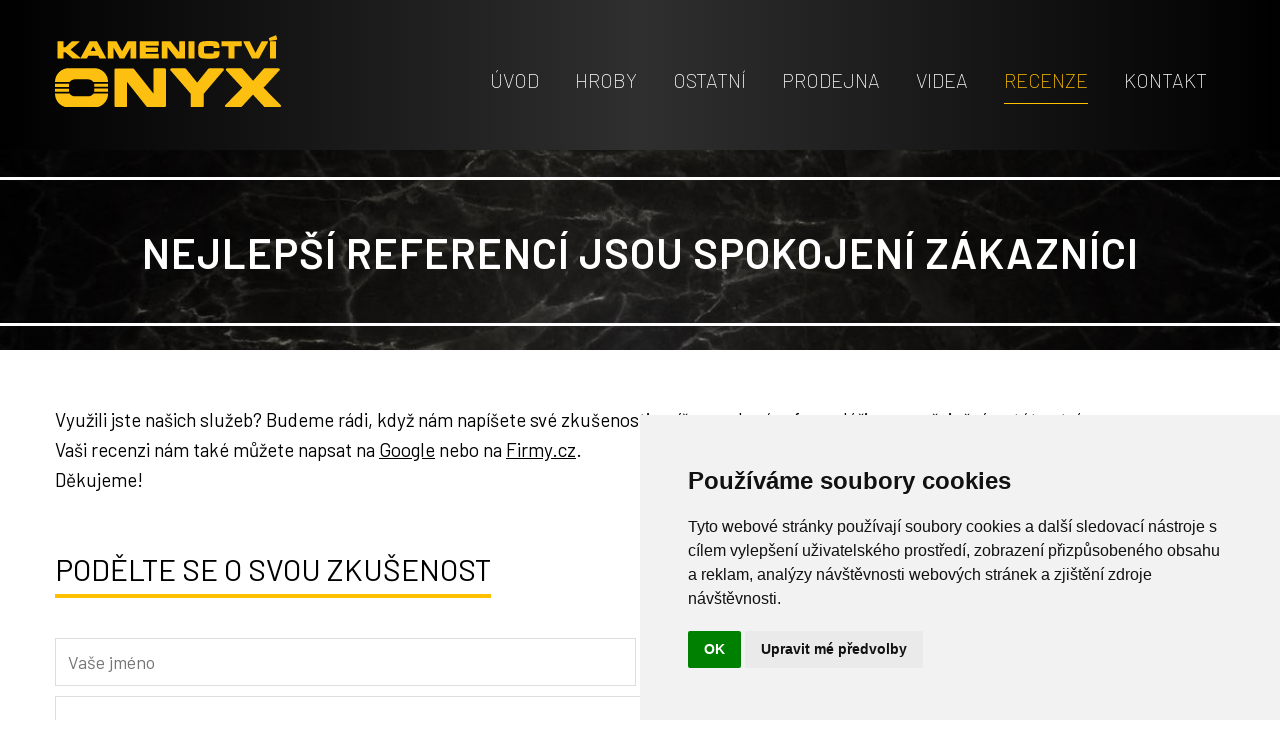

--- FILE ---
content_type: text/html; charset=UTF-8
request_url: https://www.kamenictvi-onyx.cz/recenze
body_size: 9892
content:
<!DOCTYPE html>
<html lang="cs">
    <head>
        <meta charset="utf-8">
        <meta http-equiv="X-UA-Compatible" content="IE=edge">
        <meta name="viewport" content="width=device-width, initial-scale=1">
        <title>Nejlepší referencí jsou spokojení zákazníci</title>
        <meta name="keywords" content="" xml:lang="cs" />
        <meta name="description" content="" />
        <meta name="robots" content="index, follow" />
        <link href="https://fonts.googleapis.com" rel="preconnect">
        <link href="https://fonts.gstatic.com" rel="preconnect" crossorigin>
        <link href="https://fonts.googleapis.com/css2?family=Barlow:wght@200;300;400;500;600;700;800&display=swap" rel="stylesheet">
        <link href="css/reset.css" rel="stylesheet">
        <link href="css/hamburgers.css" rel="stylesheet">
        <link href="css/owl.carousel.min.css" rel="stylesheet">
        <link href="css/owl.theme.default.min.css" rel="stylesheet">
        <link href="css/style.css?v=2.5" rel="stylesheet">
        <link href="css/responsive.css?v=2.5" rel="stylesheet">
        <link href="css/lightbox.css" rel="stylesheet" />
        <link href="css/aos.css" rel="stylesheet" />
        <script src="https://ajax.googleapis.com/ajax/libs/jquery/1.12.4/jquery.min.js"></script>
        <!-- Google tag (gtag.js) -->
        <script async src="https://www.googletagmanager.com/gtag/js?id=G-TQWPH6F2E7"></script>
        <script> window.dataLayer = window.dataLayer || []; function gtag(){dataLayer.push(arguments);} gtag('js', new Date()); gtag('config', 'G-TQWPH6F2E7');
        </script> 
    </head>

    <body>
        <header>
            <div class="container clearfix">
                <a href="./" class="logo"><img src="images/logo_onyx.svg" alt="Kamenictví ONYX" /></a>
                <nav>
                              <ul>
            <li><a href="uvod">Úvod</a></li>
            <li>
            <a href="hroby">Hroby</a>
              <ul>
                <li><a href="urnove-hroby">Urnové hroby</a></li>
                <li><a href="jednohroby">Jednohroby</a></li>
                <li><a href="dvojhroby">Dvojhroby</a></li>
                <li><a href="produkty">Produkty v akci</a></li>
              </ul>
            </li>
            <li>
            <a href="ostatni">Ostatní</a>
              <ul>
                <li><a href="kamenne-schody">Schody</a></li>
                <li><a href="kamenne-sokly">Sokly</a></li>
                <li><a href="kamenne-parapety">Parapety</a></li>
                <li><a href="kamenne-kuchyne">Kuchyně</a></li>
                <li><a href="kamenne-dlazby">Dlažby</a></li>
                <li><a href="gravirovane-motivy">Gravírované motivy</a></li>
                <li><a href="bozi-muka">Boží Muka</a></li>
              </ul>
            </li>
            <li><a href="prodejna">Prodejna</a></li>
            <li><a href="videa">Videa</a></li>
            <li><a href="recenze" id="aktiv">Recenze</a></li>
            <li><a href="kontakt">Kontakt</a></li>
          </ul>
                    <a href="" class="hamburger hamburger--collapse open-mobile-nav">
                        <span class="hamburger-box">
                            <span class="hamburger-inner"></span>
                            </span>
                        <span class="hamburger-label">Menu</span>
                    </a>					
                </nav>
            </div>
        </header>

        <div class="bila">
    <div class="foto_hlavicka">
        <h1>Nejlepší referencí jsou spokojení zákazníci</h1>
    </div>

</div>

  <div class="obsah">
    <div class="container clearfix">
<p>Využili jste na&scaron;ich služeb? Budeme r&aacute;di, když n&aacute;m nap&iacute;&scaron;ete sv&eacute; zku&scaron;enosti v n&iacute;že uveden&eacute;m formul&aacute;ři pro zveřejněn&iacute; na t&eacute;to str&aacute;nce.<br />
Va&scaron;i recenzi n&aacute;m tak&eacute; můžete napsat na <a href="https://www.google.com/search?q=kamenictv%C3%AD+onyx" target="_blank">Google</a> nebo na <a href="https://www.firmy.cz/detail/2684522-kamenictvi-onyx-vracov.html" target="_blank">Firmy.cz</a>.<br />
Děkujeme!</p>

<h2>Podělte se o svou zku&scaron;enost</h2>

<div class="formular" id="odeslat">
    <form action="#odeslat" method="post">
      <input name="form_jmeno" type="text" maxlength="35" placeholder="Vaše jméno" value="" />
      <input name="form_otazka" type="number" maxlength="4" placeholder="Jaký je aktuálně rok?" value="" />
      <textarea name="form_text" title="Zde napište svou recenzi"></textarea>
      <input name="poslat" type="submit" value="Odeslat recenzi" />
  </form>

  <h2>Napsali jste o nás</h2>
                <div class="recenze">
                  <p>13.01.2026&nbsp;&nbsp;|&nbsp;Antonín Všetula</p>
                  <p>Vše proběhlo přesně dle dohody a velké spokojenosti. Perfektní přístup a profesionalita.</p>
              </div>
              <div class="recenze">
                  <p>28.12.2025&nbsp;&nbsp;|&nbsp;Vladimíra Machálková</p>
                  <p>Tímto chci poděkovat celé firmě Onyx za ochotu, spolehlivost, profesionalitu a celkovou výbornou spolupráci při tvorbě nového pomníku. S výsledkem jejich práce jsme nadmíru spokojeni a firmu můžeme jen a jen doporučit.</p>
              </div>
              <div class="recenze">
                  <p>23.12.2025&nbsp;&nbsp;|&nbsp;Marie Marková</p>
                  <p>Kamenictví ONYX - profesionalita, spolehlivost, výborná komunikace a lidský přístup. Děkuji všem zaměstnancům a doporučuji. </p>
              </div>
              <div class="recenze">
                  <p>22.12.2025&nbsp;&nbsp;|&nbsp;Marie Hezinová</p>
                  <p>Ráda bych Vám poděkovala za krásné a bezvadné provedení a zhotovení pomníku. Dále kvituji vzájemnou spolupráci, Vaši ochotu, vstřícnost a úžasný přístup. </p>
              </div>
              <div class="recenze">
                  <p>01.12.2025&nbsp;&nbsp;|&nbsp;Yveta Dugová</p>
                  <p>Služby Kamenictví ONYX ve Vracově jsme využili pro zhotovení celého pomníku. Od první konzultace až po samotnou realizaci probíhala spolupráce na jedničku. Jsme s výsledkem maximálně spokojeni a služby Kamenictví ONYX Vracov můžeme s klidným svědomím a jednoznačně doporučit </p>
              </div>
              <div class="recenze">
                  <p>25.11.2025&nbsp;&nbsp;|&nbsp;manželé Bradovi</p>
                  <p>Kamenictví Onyx splňuje představy, které člověk od firmy očekává. Dobrá komunikace, odborné poradenství, dostatečná nabídka produktů, dodržování termínů, odpovídající cena a kvalita výsledné práce. V našem případě se jedná o dvojhrob, na kterém pracovníci Kamenictví Onyx předvedli, že své řemeslo výborně ovládají. </p>
              </div>
              <div class="recenze">
                  <p>05.11.2025&nbsp;&nbsp;|&nbsp;Dana</p>
                  <p>Byla jsem velmi spokojena . Od začátku do konce realizace .Mou duvěru ve firmě Onyx nezklamali a my jsme se za nedlouho dočkali krásného nového hrobu. Příjemní a přívětivý lidé. Tímto jim ještě jednou děkuji.. &#13;&#10;Doporučuji , nebudete zklamaní.</p>
              </div>
              <div class="recenze">
                  <p>30.09.2025&nbsp;&nbsp;|&nbsp;Dita Pecůchová</p>
                  <p>Velká spokojenost, úžasní a vstřícní lidé, rychlé dodání zakázky.Velice doporučuji.</p>
              </div>
              <div class="recenze">
                  <p>18.09.2025&nbsp;&nbsp;|&nbsp;ALENA ZMRZLÁ</p>
                  <p>VELICE RYCHLÁ, PŘÍJEMNÁ A KVALITNÍ SPOLUPRÁCE. POMOC PŘI NÁVRHU POMNÍKU. VELMI VSTŘÍCNÉ NEJEN PÍSEMNÉ A TELEFONICKÉ,  ALE I OSOBNÍ JEDNÁNÍ. TUTO FIRMU VŘELE VŠEM DOPORUČUJI.</p>
              </div>
              <div class="recenze">
                  <p>18.09.2025&nbsp;&nbsp;|&nbsp;Tereza Štětková</p>
                  <p>Kolumbárium - rychlé jednání, dobrá spolupráce. Čekali jsme snad pouhé 2 týdny. Odvoz/dovoz desky, zpracování textu... trpělivost při výběru a složení textu. Výsledek se nám líbí. Nemám problém se na tuto firmu znovu obrátit.&#13;&#10;&#13;&#10;Vřelé díky. </p>
              </div>
              <div class="recenze">
                  <p>08.09.2025&nbsp;&nbsp;|&nbsp;Vlasta Vodakova </p>
                  <p>Rok 2025. S prací Kamenictví Onyx ve Vracově, jsem spokojená. Práce pěkná, vyšli mi vstříc se zakázkou, kterou jsem zadala začátkem prázdnin a jak slíbili, na konci prázdnin bylo hotovo. Děkuji. </p>
              </div>
              <div class="recenze">
                  <p>05.09.2025&nbsp;&nbsp;|&nbsp;Radek Spáčil</p>
                  <p>Naprostá spokojenost :) Jsme velice spokojeni a mohu jen chválit,máte u nás VELKÉ díky.</p>
              </div>
              <div class="recenze">
                  <p>27.08.2025&nbsp;&nbsp;|&nbsp;Dagmar Zelinková</p>
                  <p>Velmi  profesionální, přitom vřelý a lidský přístup.&#13;&#10;Odvedená práce velmi kvalitní, krásná.&#13;&#10;Jsme velmi spokojeni.</p>
              </div>
              <div class="recenze">
                  <p>12.08.2025&nbsp;&nbsp;|&nbsp;Jiří Gruss </p>
                  <p>Kamenictví ONYX super přístup ,ochotni. Na všem jsme se surově domluvili. Termín dodržení. Za mě super firma doporučil bych.</p>
              </div>
              <div class="recenze">
                  <p>05.08.2025&nbsp;&nbsp;|&nbsp;Šafář Karel </p>
                  <p>Slušné profesionální jednání. Pěkná a odborná práce za rozumnou cenu v přijatelném termínu . Případným zájemcům  firmu doporučuji. Děkuji </p>
              </div>
              <div class="recenze">
                  <p>03.07.2025&nbsp;&nbsp;|&nbsp;Tomáš Šrámek</p>
                  <p>U kamenictví Onyx jsme si objednali renovaci hrobu. Komunikace byla milá a chápavá, neuspěchaná. Pracovníci nabízeli řadu variant, jak rekonstrukci provést. Výsledkem je skvěle odvedená práce, za kterou jsme moc rádi.&#13;&#10;S poděkováním Tomáš Šrámek&#13;&#10;</p>
              </div>
              <div class="recenze">
                  <p>02.07.2025&nbsp;&nbsp;|&nbsp;Jana Kolajová</p>
                  <p>Chtěla bych touto cestou poděkovat paní Markové a panu Žádníkovi za kompletní  renovaci hrobu která proběhla na výbornou.&#13;&#10;Restaurování historické sochy bylo velmi šetrné a výsledkem je překvapivé oživení zašlé krásy.&#13;&#10;Celkově jsme s prací spokojení a kamenictví Onyx můžeme jen doporučit</p>
              </div>
              <div class="recenze">
                  <p>24.06.2025&nbsp;&nbsp;|&nbsp;Marek Vašulka </p>
                  <p>Firma Onyx pro nás zhotovila již druhou zakázku opět k naší naprosté spokojenosti.&#13;&#10;Poctivá práce, kvalitní materiály a profesionální přístup.</p>
              </div>
              <div class="recenze">
                  <p>16.06.2025&nbsp;&nbsp;|&nbsp;Lucie Kartáková</p>
                  <p>Chtěla bych touto formou velmi poděkovat za velmi vstřícné jednání a ochotu. Krásná precizní práce. Ještě jednou moc děkujeme. Jsme moc rádi, že jsme si vybrali vaši firmu.</p>
              </div>
              <div class="recenze">
                  <p>15.06.2025&nbsp;&nbsp;|&nbsp;Horáčková Kateřina </p>
                  <p>Děkuji z celého srdce firmě kamenictví ONYX za velmi profesionální a hlavně lidské jednání. Celá rodina jsme s prací spokojení a vřele můžeme doporučit všem co touží po preciznosti, důslednosti a vřelého přístupu v těžké životní situaci.</p>
              </div>
              <div class="recenze">
                  <p>08.06.2025&nbsp;&nbsp;|&nbsp;Libor </p>
                  <p>S kamenictvím Onyx mám velice dobrou zkušenost. Rychlé a férové jednání, ve všem vyšli vstříc, doporučili co a jak. Jsme maximálně spokojení. Doporučujeme.</p>
              </div>
              <div class="recenze">
                  <p>22.05.2025&nbsp;&nbsp;|&nbsp;Hana H</p>
                  <p>Naprostá spokojenost, profesionální jednání,kvalita odvedené práce. rozhodně doporučuji</p>
              </div>
              <div class="recenze">
                  <p>16.05.2025&nbsp;&nbsp;|&nbsp;Křivánkovi</p>
                  <p>S kamenictvím ONYX jsme byli velice spokojeni, příjemné jednání, rychlá, profesionální a kvalitní práce, vřele doporučujeme.</p>
              </div>
              <div class="recenze">
                  <p>13.05.2025&nbsp;&nbsp;|&nbsp;F.Měsíček</p>
                  <p>Kamenictví QNYX doporučuji. Velmi vstřícné a ochotné jednání při výběru. Profesionální, rychlá a kvalitní práce. Jsme velmi spokojeni.</p>
              </div>
              <div class="recenze">
                  <p>11.05.2025&nbsp;&nbsp;|&nbsp;Jana N. </p>
                  <p>S využitím služeb kamenictví ONYX jsme byli velmi spokojeni Oceňujeme rychlou a bezproblémovou komunikaci. Návrh byl přizpůsoben našim představám, a jakékoli úpravy byly provedeny s ochotou a pečlivostí. Vyhotovení proběhlo před původně plánovaným termínem. &#13;&#10;Výsledná práce je precizní a splnila naše očekávání. Tuto firmu můžeme s klidným svědomím doporučit dál.&#13;&#10;</p>
              </div>
              <div class="recenze">
                  <p>26.04.2025&nbsp;&nbsp;|&nbsp;Jan Kozár</p>
                  <p>S firmou Onyx jsme byli velmi spokojeni. Vysoká kvalita odvedené práce a rychlé vyřízení.&#13;&#10;Děkujeme mockrát</p>
              </div>
              <div class="recenze">
                  <p>13.04.2025&nbsp;&nbsp;|&nbsp;Jana Grufíková</p>
                  <p>Kamenictví ONYX vřele doporučuji. Skvěle a kvalitně provedená práce, vstřícný a lidský přístup, umí skvěle poradit.                                                                                         &#13;&#10;Za naši rodinu 100% spokojenost.</p>
              </div>
              <div class="recenze">
                  <p>03.01.2025&nbsp;&nbsp;|&nbsp;Marie Samohýlová</p>
                  <p>S firmou ONYX jsem velmi spokojená. Precizní práce, vstřícné jednání všech spolupracovníků a velmi kvalitní řemeslná práce, moc děkuji.</p>
              </div>
              <div class="recenze">
                  <p>11.12.2024&nbsp;&nbsp;|&nbsp;Vlasta Matúšů</p>
                  <p>Kamenictví Onyx rozhodně doporučuji. Profesionální, vstřícný a empatický přístup. Kvalitně odvedená práce. Rychlost. Velmi lidský přístup pana Žádníka a paní Markové. Maximální spokojenost. Moc děkuji </p>
              </div>
              <div class="recenze">
                  <p>11.12.2024&nbsp;&nbsp;|&nbsp;Alena Kulčárova</p>
                  <p>Děkuji kamenictví ONYX Vracov za rychlou a odbornou provedenou práci urnového hrobu.Velké díky patří paní Markové která mám  od A už po Z vše ochotně ukázala poradila a vše co nás zajímalo vysvětlila. Kamenictví jsem našla na internetových stránkách kde mají velice krásné a přesné informace .....závěrem bych chtěla říct ..pokud hledáte pro své  zesnulé krásný a kvalitní náhrobek tak neváhejte navštívit výše zmíněné kamenictví ......je to bohužel to poslední co pro své blízké kteří již nejsou mezi námi můžete  udělat ....děkuji </p>
              </div>
              <div class="recenze">
                  <p>03.12.2024&nbsp;&nbsp;|&nbsp;H. Koutná</p>
                  <p>Děkujeme tímto všem v Kamenictví ONYX, kteří se podíleli na zpracování a vyhotovení dle našeho návrhu. Z naši strany spokojenost ve všech směrech provedení objednávky - příjemné jednání, citlivý přístup, vstřícnost, rychlost, skvělé umělecké zpracování a dodržení termínu.  Děkujeme za odvedenou práci a všem  doporučujeme. S pozdravem H. Koutná</p>
              </div>
              <div class="recenze">
                  <p>28.11.2024&nbsp;&nbsp;|&nbsp;Růžena Vávrová</p>
                  <p>Firma dodržela vše, co slíbila, ať se jednalo o termín dokončení a cenu. Komunikace s majitelem v průběhu práce byla velmi dobrá, vstřícná, taktní. Kvalita provedené práce výborná. Mohu doporučit, firma si zaslouží plnou důvěru.</p>
              </div>
              <div class="recenze">
                  <p>27.11.2024&nbsp;&nbsp;|&nbsp;Raiskubová L</p>
                  <p>Maximální spokojenost - profesionální, rychlá a kvalitní práce ...... Jsme moc spokojeni.</p>
              </div>
              <div class="recenze">
                  <p>14.11.2024&nbsp;&nbsp;|&nbsp;Marie Miková</p>
                  <p>Kvalitní řemeslná práce, vše na čem jsme se domluvili, to platilo. Přístup ke klientovi  byl empatický, milý, dle potřeb klienta. </p>
              </div>
              <div class="recenze">
                  <p>31.10.2024&nbsp;&nbsp;|&nbsp;Alena Šťávová </p>
                  <p>Velká spokojenost. Velmi vstřícné a lidské jednání, ochota a trpělivost při výběru. Precizní práce pana Žádnika a všech spolupracovníků. Krásná práce, děkujeme.</p>
              </div>
              <div class="recenze">
                  <p>29.10.2024&nbsp;&nbsp;|&nbsp;Miloš Šikula</p>
                  <p>Férové jednání, gentlemanská domluva. Realizace v termínu, drobná oprava před domluveným termínem. Doporučuji.</p>
              </div>
              <div class="recenze">
                  <p>27.10.2024&nbsp;&nbsp;|&nbsp;Marie Porubová</p>
                  <p>Spokojenost, vstřícnost, moc pěkná práce, můžu jen doporučit </p>
              </div>
              <div class="recenze">
                  <p>25.10.2024&nbsp;&nbsp;|&nbsp;Alena Presová</p>
                  <p>Máme velmi dobrou zkušenost s Kamenictvím ONYX. Přestože jsme chtěli netradičně pojatý pomník, nebyl pro ně žádný problém najít řešení tak, aby bylo proveditelné a my jsme byli spokojení. Termín dodání dodrželi s předstihem a jejich jednání bylo velmi profesionální. Bylo pohlazením na duši, setkat se v tak těžkém životním období s lidským přístupem pana Žádníka a paní Markové. Kéž by takových firem bylo víc.</p>
              </div>
              <div class="recenze">
                  <p>07.10.2024&nbsp;&nbsp;|&nbsp;Horáková Růžena    Archlebov</p>
                  <p>Musíme moc poděkovat kamenictví ONYX Vracov ,za překrásné umělecké vytvoření pomniku pro syna a za úplně profesionální přístup s lidskou tváří. Pan Žádník a paní Marková jsou opravdu lidé na místě kam patří.nic vám nenutí umí velmi dobře poradit a hlavně umí vaši bolest poslouchat.Všude budu vřele doporučovat a posílám velké díky     </p>
              </div>
              <div class="recenze">
                  <p>19.09.2024&nbsp;&nbsp;|&nbsp;Švarcová  </p>
                  <p>Díky všem pracovníkům  kamenictví  ONYX  Vracov za renovaci stávajícího hrobu včetně nových prvků. Kvalitně a profesionálně odvedená práce. Doporučujeme.</p>
              </div>
              <div class="recenze">
                  <p>23.08.2024&nbsp;&nbsp;|&nbsp;Richard Handlíř</p>
                  <p>S kamenictvím Onyx máme výbornou zkušenost od počátečního jednání přes návrh pomníku a jeho realizaci. Oceňuji zejména lidský i profesní přístup pana Žádníka, precizní práci a možnost opakované konzultace konečné podoby díla. Náš pomník byl dokončen dříve, než jsme původně očekávali, což je další velké plus. Tuto firmu mohu s čistým svědomím doporučit. </p>
              </div>
              <div class="recenze">
                  <p>22.08.2024&nbsp;&nbsp;|&nbsp;Libor </p>
                  <p>Maximální spokojenost,profesionální přístup a ochotné jednání. Vřele doporučuji. Děkuji </p>
              </div>
              <div class="recenze">
                  <p>22.08.2024&nbsp;&nbsp;|&nbsp;Jevhen Petušynskyj</p>
                  <p>Měl jsem přijemnou zkušenost s kamenictvím Onyx. Velmi přijemný personal,který poradi co a jak přimo do detailu. Cenu zakázky znaté praktický okamžitě,což v dnešní době není samozřejmostí. Oceňují kvalitu zpracování a splnění zakázky v terminu.</p>
              </div>
              <div class="recenze">
                  <p>20.08.2024&nbsp;&nbsp;|&nbsp;Luboš Rohovský</p>
                  <p>Bodově&#13;&#10;- velmi dobře udělané web.stránky&#13;&#10;- virtuální procházka OK&#13;&#10;- výběr určitých variant max.&#13;&#10;- příprava doma a jedu cca 100 km&#13;&#10;do Vracova&#13;&#10;-příjemné,profesionální,lidské a odlehčené jednání to se hned tak nevidí.&#13;&#10;1/2 hod a vše hotovo,hlavně ošaháno,&#13;&#10;vybráno ze spousty doplňků a velmi&#13;&#10;slušná cenová nabídka&#13;&#10;-doba dodání 4-5 měsíců super&#13;&#10;- celkové provedení v napojení na náš druhý hrob opět OK&#13;&#10;-dlouho jsem se nesetkal s takovými odborníky od prvotního tel.kontaktu&#13;&#10;až po samotnou koncovou realizaci. &#13;&#10;-přeji této firmě mnoho dalších spokojených zákazníků a pevné zdravý &#13;&#10;</p>
              </div>
              <div class="recenze">
                  <p>08.08.2024&nbsp;&nbsp;|&nbsp;Jan Řežábek 2 recenze • 2 fotky</p>
                  <p>&#13;&#10;Jan Řežábek&#13;&#10;2 recenze • 2 fotky&#13;&#10;starstarstarstarstar před 6 dny Nové&#13;&#10;Takto si představujeme profesionální práci firmy. Od prvotní konzultace, kdy jsme vznesli požadavky a pan majitel nám je vzhledem ke zkušenostem upravil a posléze navrhl finální řešení. Výběr kamene z prodejní galerie, žádné obrázky ale skutečnost. Termín realizace sice trochu delší,ale vše provedeno plně dle představ a časových technologických postupů. Skvělá spolupráce a komunikace na dálku až po finální předání zakázky. Prostě vše jak má být, včetně osobního přístupu zaměstnanců firmy kamenictví ONYX. Děkujeme za odvedenou práci .</p>
              </div>
              <div class="recenze">
                  <p>03.08.2024&nbsp;&nbsp;|&nbsp;Magda Švejcarová</p>
                  <p>Již druhá spolupráce a opět vše perfektně fungovalo. Profesionální přístup pracovníků firmy, dodržení termínu, rychlá reakce na nové podněty.&#13;&#10;Tuto firmu mohu jen doporučit.</p>
              </div>
              <div class="recenze">
                  <p>25.07.2024&nbsp;&nbsp;|&nbsp;Jaroslav Nevečeřal</p>
                  <p>Maximální spokojenost - profesionální a citlivý přístup, ochotné jednání, stoprocentní splnění všech dohodnutých požadavků. Vřele doporučujeme.</p>
              </div>
              <div class="recenze">
                  <p>16.07.2024&nbsp;&nbsp;|&nbsp;Věra</p>
                  <p>Děkujeme firmě ONYX za profesionalitu, citlivý přístup a perfektní kvalitu provedené práce. Dílo je moc krásné.</p>
              </div>
              <div class="recenze">
                  <p>14.05.2024&nbsp;&nbsp;|&nbsp;Jaroslava </p>
                  <p>Dobrý den chtěla bych vám poděkovat za krásný pomník jste moc šikovni. Určitě vás dopuručim když někdo bude potřebovat ????????</p>
              </div>
              <div class="recenze">
                  <p>06.04.2024&nbsp;&nbsp;|&nbsp;Milan Šefčík </p>
                  <p>Děkujeme Kamenictví ONYX, všem zaměstnancům,  kteří odvádí profesionální práci.Kompletní pomník za expresní termín! Super kvalita! Můžeme jen doporučit! Vše si přichystali a taktéž vše upravili. Děkujeme!</p>
              </div>
              <div class="recenze">
                  <p>12.01.2024&nbsp;&nbsp;|&nbsp;Ludmila Ondrůšová </p>
                  <p>Pomník od firmy pana Žádnika nazýváme uměleckým dílem. Krásné zpracování - předčilo naše očekávání, jednání s panem Žádníkem a paní Markovou je na vysoké úrovni - umí poradit, doporučit, nic nevnucují. Líbilo se mi férové jednání - domluvená cena za zakázku hned při objednávání byla opravdu konečná - žádná doplatky za vicepráce apod., pan Žádník si se vším poradil, o nic jsme se nemuseli starat. Škoda jen, že nelze k této recenzi přiložit fotku, protože pomník je opravdu nádherný a zdobí celý hřbitov - kolemjdoucí se u něj zastavují, skoro bych řekla, že nejde si ho nevšimnout. </p>
              </div>
              <div class="recenze">
                  <p>01.12.2023&nbsp;&nbsp;|&nbsp;Kate Šíblová</p>
                  <p>Moc děkujeme za úžasnou práci, citlivý a vstřícný přístup a dokonalé umělecké zpracování. Jsme maximálně spokojení! Rodina Ondrúšová</p>
              </div>
              <div class="recenze">
                  <p>14.11.2023&nbsp;&nbsp;|&nbsp;Zdeňka Pinskerová</p>
                  <p>Překrásný hrob, velmi příjemní lidé, perfektní práce, s výsledkem jsme maximálně spokojeni.</p>
              </div>
              <div class="recenze">
                  <p>13.11.2023&nbsp;&nbsp;|&nbsp;Milena Honová</p>
                  <p>ONYX do posledního detailu zhmotnil moje představy na perfektní provedení zadaného požadavku. Profesionální přístup pana majitele a jeho spolupracovníků = luxusní výsledek a moje maximální spokojenost!!! DOPORUČUJI všem! A ještě jednou díky do Vracova - Milena</p>
              </div>
              <div class="recenze">
                  <p>07.11.2023&nbsp;&nbsp;|&nbsp;Krizmartina</p>
                  <p>Skvělá komunikace, rychlé dodání a dobrá práce</p>
              </div>
              <div class="recenze">
                  <p>01.11.2023&nbsp;&nbsp;|&nbsp;Michal Malík</p>
                  <p>Už druhá zakázka opět super</p>
              </div>
              <div class="recenze">
                  <p>30.10.2023&nbsp;&nbsp;|&nbsp;Zdeňka Pinskerová</p>
                  <p>Překrásný hrob, velmi příjemní lidé, s výsledkem jsme maximálně spokojení.</p>
              </div>
              <div class="recenze">
                  <p>26.09.2023&nbsp;&nbsp;|&nbsp;Lucie Buchtova</p>
                  <p>Úžasné kamenictví, překrásná práce a velká spokojenost. Moc doporučuji</p>
              </div>
              <div class="recenze">
                  <p>22.09.2023&nbsp;&nbsp;|&nbsp;Ivo Somr</p>
                  <p>Velmi děkuji za vstřícný a profesionální přístup. Nemám, co bych vytknul. Děkuji</p>
              </div>
              <div class="recenze">
                  <p>02.09.2023&nbsp;&nbsp;|&nbsp;jipur purkrabkova</p>
                  <p>Vážení, lépe pozdě, nežli později... Velké poděkování p. Davidu Žádnikovi, pí Silvii Markové a pracovníkům ONYXU VRACOV za osobní přístup, trpělivost při výběru kamene a konečně za výsledné dílo, kterým je Pamětní deska rodiny Janouškovych v Žeravicich. Profesionalita a kvalita Vás ctí. Jiřina Purkrábková</p>
              </div>
              <div class="recenze">
                  <p>28.08.2023&nbsp;&nbsp;|&nbsp;Petra Velebna</p>
                  <p>Oceňuji velmi vstřícné jednání, rychlost a kvalitu provedené práce a profesionální přístup.</p>
              </div>
              <div class="recenze">
                  <p>02.03.2023&nbsp;&nbsp;|&nbsp;Michal Malik</p>
                  <p>Skvělá komunikace, rychlost a pečlivost, profesionální jednání. Vřele doporučuji</p>
              </div>
              <div class="recenze">
                  <p>14.12.2022&nbsp;&nbsp;|&nbsp;Iva Vrbňáková</p>
                  <p>Milý, vstřícný, profesionální přístup všech, kteří ve firmě pracují. 100% spokojenost. Jakýkoliv dotaz, potřeba, vždy bylo vše hned vyřešeno. Děkuji. Mohu jen doporučit.</p>
              </div>
              <div class="recenze">
                  <p>09.11.2021&nbsp;&nbsp;|&nbsp;Jarmila Stastna</p>
                  <p>Spokojenost, dobrá práce</p>
              </div>
              <div class="recenze">
                  <p>09.05.2021&nbsp;&nbsp;|&nbsp;Linda Dufkova</p>
                  <p>S přístupem manželů Žádníkových jsme byli nadmíru spokojeni. ???? Velmi ochotní, milí a skvěle komunikativní, takže jsme měli dokonalý přehled, co se zrovna děje a zároveň jde vidět, že jsou to lidé na správném místě. Aktuální přehled nabídky sortimentu, mnohaleté zkušenosti a především práce od srdce jde zkrátka na výsledku poznat na první pohled. Prodejna je skvěle vybavena, věřím, že si zde vybere každý - i ten, co ještě nemá žádnou představu. Doporučuji všemi deseti. ????</p>
              </div>
              <div class="recenze">
                  <p>20.08.2020&nbsp;&nbsp;|&nbsp;Veronika F</p>
                  <p>Velmi ochotný a vstřícný přístup se snahou splnit v těžkých chvílích všechna přání. Mockrát děkujeme a všem vřele doporučuji.</p>
              </div>
              <div class="recenze">
                  <p>07.06.2020&nbsp;&nbsp;|&nbsp;Libuše Hujčáková</p>
                  <p>S firmou Onyx jsme byli moc spokojeni, měli s námi trpělivost při výběru pomníku, konečný výsledek máme nádherný a zajímavý pomník.</p>
              </div>
              <div class="recenze">
                  <p>20.10.2019&nbsp;&nbsp;|&nbsp;Jan Kučera</p>
                  <p>Vynikající! Velmi kvalitní práce, příjemná komunikace, dodržení termínu.</p>
              </div>
</div>    </div>
  </div>
        
        <footer>
            <div class="container clearfix">
                <div class="sloupec logo">
                    <a href="#statistiky" onClick="zobrazSkryj('statistiky')" style="text-decoration:none;cursor:default;"><img src="images/logo_onyx.svg" alt="Kamenictví ONYX" /></a>
                    <div id="statistiky">
                        <a href="https://www.toplist.cz/stat/1831801">
          <script language="JavaScript" type="text/javascript">
            <!--
            document.write('<img src="https://toplist.cz/count.asp?id=1831801&amp;logo=mc&amp;http='+escape(document.referrer)+'&amp;t='+escape(document.title)+
            '&amp;wi='+escape(window.screen.width)+'&amp;he='+escape(window.screen.height)+'" width="88" height="60" border=0 alt="TOPlist" />'); 
            //-->
          </script>
        </a>
                    </div>
                </div>
                <div class="sloupec kontakt">
                    <p class="nadpis">KONTAKT</p>
					<p><span class="ikona_tel"><a href="tel:+420603902509">+420 603 902 509</a></span></p>
                    <p><span class="ikona_mobil"><a href="tel:+420731832368">+420 731 832 368</a></span></p>
					<p><span class="ikona_mail"><a href="mailto:info@kamenictvi-onyx.cz">info@kamenictvi-onyx.cz</a></span></p>
				</div>
                <div class="sloupec adresa">
                    <p class="nadpis">PRODEJNA, GALERIE</p>
                    <p><a href="https://goo.gl/maps/7v4ZdfhmkjeKzGhDA" target="_blank">náměstí Míru 954<br>696 42 Vracov</a></p>
                    <p><strong>Provozní doba:</strong><br>Po - Pá: &nbsp;9-12, 13-16 hod.</p>
                </div>
            </div>
            <a href="https://www.izic.cz" target="_blank"><img class="realizace" src="images/izic.svg" alt="tvorba www izic"></a>
        </footer>

        <script type="text/javascript" src="https://c.seznam.cz/js/rc.js"></script>
        <script>
            window.sznIVA.IS.updateIdentities({
                eid: null
            });
            var retargetingConf = {
                rtgId: 1211484,
                consent: null
            };
            window.rc.retargetingHit(retargetingConf);
        </script>
        <script src="js/owl.carousel.min.js"></script>
        <script src="js/doubletaptogo.js"></script>
        <script src="js/lightbox.js"></script>
        <script src="js/aos.js"></script>
        <script src="js/app.js"></script>
        <script type="text/javascript" src="//www.freeprivacypolicy.com/public/cookie-consent/4.0.0/cookie-consent.js" charset="UTF-8"></script>
        <script type="text/javascript" charset="UTF-8">
            document.addEventListener('DOMContentLoaded', function () {
            cookieconsent.run({"notice_banner_type":"simple","consent_type":"implied","palette":"light","language":"cs","page_load_consent_levels":["strictly-necessary","functionality","tracking","targeting"],"notice_banner_reject_button_hide":false,"preferences_center_close_button_hide":false,"page_refresh_confirmation_buttons":false,"website_name":"https://www.kamenictvi-onyx.cz"});
            });
        </script>

    </body>
</html>

--- FILE ---
content_type: text/css
request_url: https://www.kamenictvi-onyx.cz/css/style.css?v=2.5
body_size: 3771
content:
:root {
	--zluta: #FFC000;
}
@keyframes shake {
	0% { transform: rotate(1deg); }
	50% { transform: rotate(-1deg); }
	100% { transform: rotate(1deg); }
}
img,svg {
	max-width: 100%;
}
body, html {
	color: #000;
	background: rgb(0,0,0);
	background: linear-gradient(90deg, rgba(0,0,0,1) 0%, rgba(47,47,47,1) 50%, rgba(0,0,0,1) 100%);
	font-size: 16px;
	line-height: 150%;
	font-weight: 300;
	height: 100%;
}
strong {
	font-weight: bold;
}
a {
	color: black;
	-webkit-transition: all .15s ease;
	-moz-transition: all .15s ease;
	-o-transition: all .15s ease;
	transition: all .15s ease;
}
a:hover {
	text-decoration: underline;
	color: var(--zluta);
}
.container {
	width: 1170px;
	margin: auto;
	-webkit-transition: all .2s ease;
	-moz-transition: all .2s ease;
	-o-transition: all .2s ease;
	transition: all .2s ease;
}
.center {
	text-align: center;
}
header {
	float: left;
	width: 100%;
	height: 250px;
	padding-top: 35px;
}
header .logo {
    float: left;
	width: 226px;
}
header nav .hamburger {
	display: none;
}
header nav {
	float: right;
}
header nav > ul {
	margin: 22px 0px 0px 0px; 
}
header nav > ul > li {
	float: left;
	position: relative;
}
header nav > ul > li > a {
	display: block;
	padding: 13px 0px;
	margin: 0px 18px;
	color: white;
	font-weight: 200;
	font-size: 20px;
	text-decoration: none;
	text-transform: uppercase;
	line-height: 100%;
	border-bottom: 2px solid inherit;
}
header nav > ul > li > a:hover {
	color: var(--zluta);
	text-decoration: none;
}
header nav > ul > li > #aktiv {
	color: var(--zluta);
	text-decoration: none;
	border-bottom: 1px solid var(--zluta);
}
header nav > ul > li > ul {
	display: none;
	position: absolute;
    top: 100%;
    left: 0px;
    padding: 20px 0px;
    width: 250px;
	z-index: 9;
	background-color: var(--zluta);
	box-shadow: 0px 0px 10px rgba(0,0,0,0.1);
}
header nav > ul > li:hover > ul {
	display: block;
}
header nav > ul > li > ul li a {
	display: block;
    color: #000;
    padding: 7px 30px 7px 35px;
    font-size: 18px;
	font-weight: 400;
    text-decoration: none;
	text-transform: uppercase;
	line-height: 130%;
}
header nav > ul > li > ul li a:hover {
	color: #000;
	font-weight: 400;
	text-decoration: underline;
}
header nav > ul > li > ul li #akt {
	font-weight: 600;
}

/*------------- foto hlavicka -------------*/

.foto_hlavicka_uvod {
	float: left;
	width: 100%;
	height: 650px;
	position: relative;
	margin-top: -100px;
}
.owl-hlavicka {
	float: left;
	width: 100%;
	height: 100%;
	position: absolute;
	top: 0px;
	left: 0px;
	z-index: 1;
}
.owl-hlavicka .foto_uvod_slide {
	float: left;
	width: 100%;
	height: 650px;
	background-position: center center;
	background-repeat: no-repeat;
	text-align: center;
}
.owl-hlavicka .foto_uvod_slide.f1 {background-image: url('../images/slide1.jpg');}
.owl-hlavicka .foto_uvod_slide.f2 {background-image: url('../images/slide2.jpg');}
.owl-hlavicka .foto_uvod_slide.f3 {background-image: url('../images/slide3.jpg');}
.owl-hlavicka .foto_uvod_slide.f4 {background-image: url('../images/slide4.jpg');}
.owl-hlavicka .foto_uvod_slide.f5 {background-image: url('../images/slide5.jpg');}
.owl-hlavicka .foto_uvod_slide.f6 {background-image: url('../images/slide6.jpg');}

.foto_uvod_slide p {
	display: inline-block;
	margin-top: 240px;
	color: white;
	font-size: 42px;
	font-weight: 600;
	text-transform: uppercase;
	line-height: 130%;
	letter-spacing: 1px;
	padding-bottom: 1px;
	border-bottom: 5px solid var(--zluta);
}
.owl-theme.owl-hlavicka .owl-nav.disabled+.owl-dots {
	margin: 20px 0px 0px 0px;
	position: relative;
	z-index: 2;
}
.owl-theme.owl-hlavicka .owl-dots .owl-dot span {
	background-color: #DEE0EB;
	border-radius: 0px;
	width: 28px;
	height: 4px;
	transition: all .2s ease-in-out;
}
.owl-theme.owl-hlavicka .owl-dots .owl-dot.active span, 
.owl-theme.owl-hlavicka .owl-dots .owl-dot:hover span{
	background-color: var(--zluta);
}
.foto_hlavicka {
	float: left;
	width: 100%;
	height: 200px;
	line-height: 200px;
	position: relative;
	margin-top: -100px;
	background-image: url('../images/bg_hlavicka.jpg');
	background-position: center center;
	background-repeat: no-repeat;
	text-align: center;
}
.foto_hlavicka h1 {
	color: white;
	font-size: 42px;
	font-weight: 600;
	text-transform: uppercase;
	line-height: 120%;
	letter-spacing: 1px;
	padding: 0px 10px;
	display: inline-block;
	vertical-align: middle;
}
	
/*************** obsah *****************/

p {
	margin-bottom: 20px;
}
.obsah {
	float: left;
	width: 100%;
	min-height: 350px;
	padding-top: 35px;
	padding-bottom: 70px;
	font-weight: 400;
	font-size: 19px;
	line-height: 160%;
	background-color: white;
}
.obsah h1 {
	color: black;
	font-size: 40px;
	font-weight: 400;
	position: relative;
	margin-top: 20px;
	margin-bottom: 20px;
	text-transform: uppercase;
	line-height: 140%;
}
.obsah h2 {
	clear: both;
	display: inline-block;
	color: #000;
	font-size: 30px;
	font-weight: 400;
	margin-top: 35px;
	margin-bottom: 10px;
	line-height: 130%;
	text-transform: uppercase;
	border-bottom: 4px solid #FFC000;
	padding-bottom: 5px;
}
.obsah p {
	margin: 20px 0px;
}
.obsah strong {
	font-weight: 600;
}
.obsah big {
	clear: both;
	font-size: 23px;
	font-weight: 400;
	line-height: 140%;
}
.obsah small {
	font-size: 14px;
	line-height: 100%;
}
.obsah hr {
	width: 100%;
	height: 1px;
	border: 0px;
	color: #D4D4D4;
	background-color: #D4D4D4;
	margin: 30px 0px 35px -20px;
	}
.obsah .marker, .obsah .marker a {
	color: var(--zluta);
	font-weight: 300;
	font-size: 22px;
	line-height: 140%;
	}
.obsah ul {
	list-style: disc outside none;
	margin: 25px 0px 35px 50px;
}
.obsah ol {
	list-style: decimal outside none;
	margin: 0px 0px 20px 35px;
}
.obsah ul li {
	list-style-image: url('../images/kosticka.png');
	padding-left: 5px;
	margin-bottom: 7px;
}
.obsah ol li {
	margin-bottom: 7px;
	padding-left: 3px;
}
.obsah .vizitka {
	width: calc(50% - 20px);
	display: inline-block;
	color: white;
	background-color: rgba(28,69,135,0.9);
	line-height: 170%;
	padding: 15px 30px;
	margin-top: 0px;
	margin-bottom: 15px;
	margin-right: 10px;
}
.obsah .vizitka strong {
	color: white;
	font-size: 24px;
	font-weight: 400;
}
.obsah .vizitka a {
	color: white;
}
.obsah.onas {
	background-image: url('../images/bg_kamen.jpg');
	background-repeat: no-repeat;
	background-position: center bottom;
}
.obsah.onas h1 {
	color: black;
	font-size: 40px;
	font-weight: 400;
	text-transform: uppercase;
	margin-top: 30px;
	margin-bottom: 20px;
}
.obsah.onas p {
	font-size: 20px;
	font-weight: 300;
	line-height: 140%;
}
.obsah.onas .prava {
	text-align: right;
}
.rozcestnik li {
	padding: 2px 0px;
	font-weight: 500;
	font-size: 22px;
	text-transform: uppercase;
	margin: 0px;	
}
.rozcestnik li > a {
	color: var(--zluta);
}
.rozcestnik li > a:hover {
	color: #000;
}
.leva {
	float: left;
	width: 50%;
	padding-right: 26px;
	margin-top: -15px;
}
.prava {
	float: left;
	width: 50%;
	padding-left: 30px;
	margin-top: -15px;
}
.kontakty {
	float: left;
	width: 100%;
	clear: both;
}
footer {
	float: left;
	width: 100%;
	color: #FFF;
	padding: 45px 0px;
	font-size: 20px;
	font-weight: 300;
}
footer .sloupec {
	float: left;
	position: relative;
	width: 33.33%;
}
footer a {
	color: #FFF;
	text-decoration: none;
}
footer a:hover {
	color: var(--zluta);
	text-decoration: none;
}
footer p {
	margin-top: 6px;
	margin-bottom: 8px;
	line-height: 150%;
}
footer p.nadpis {
	font-weight: 600;
	text-transform: uppercase;
	margin-bottom: 18px;
}
footer strong {
	font-weight: 600;
}
footer .sloupec.logo {
	width: 40%;
	padding-top: 8px;
}
footer .sloupec.logo img {
	width: 226px;
}
footer .sloupec.kontakt {
	width: 33%;
}
footer .sloupec.adresa {
	width: 27%;
}
footer .sloupec p span {
	display: inline-block;
	background-position: left center;
	background-size: 21px auto;
	background-repeat: no-repeat;
	padding: 5px 0px 5px 37px;
}
footer .ikona_tel {
	background-image: url('../images/ikona_tel.png');
}
footer .ikona_mobil {
	background-image: url('../images/ikona_mobil.png');
}
footer .ikona_mail {
	background-image: url('../images/ikona_mail.png');
}
footer img.realizace {
	float: right;
	width: 100px;
	margin-top: -60px;
	margin-right: 50px;
}

/*************** benefity *****************/

.benefity {
	float: left;
	width: 100%;
	position: relative;
	z-index: 2;
	margin-top: -110px;
}
.benefity .box {
	float: left;
	width: calc(50% - 10px);
	position: relative;
	padding: 26px 0px 40px 0px;
	transition: all .2s ease-in-out;
	background-color: white;
	background-image: url('../images/stin_benefit.png');
	background-position: center bottom;
    background-repeat: no-repeat;
	background-size: 100% 26px;
}
.benefity .box:nth-of-type(2) {
	float: right;
}
.benefity .box .nadpis {
	float: left;
	width: calc(100% - 9px);
	background-color: var(--zluta);
	margin-left: -17px;
	margin-bottom: 30px;
	padding: 17px 0px;
	text-align: center;
	color: black;
	font-size: 20px;
	font-weight: 800;
	text-transform: uppercase;
	line-height: 120%;
}
.benefity .box:nth-of-type(2) .nadpis {
	float: right;
	margin-left: 0px;
	margin-right: -17px;
}
.benefity .box .ikona {
	float: left;
	width: 130px;
	padding-left: 27px;
	text-align: center;
}
.benefity .box .ikona img {
	height: 66px;
}
.benefity .box p {
	float: right;
	width: calc(100% - 130px);
	padding-right: 40px;
	text-align: center;
	font-size: 20px;
	font-weight: 300;
	line-height: 120%;
}

/*********** slide produkty + form + foto uvod ***********/

.produkt-list {
	float: left;
	width: 100%;
	text-align: center;
	margin-bottom: 30px;
}
.produkt-list h2 {
	margin-bottom: 30px;
}
.produkt-list .produkt {
	margin-top: 20px;
	margin-bottom: 20px;
}
.produkty_uvod,
.foto_uvod {
	float: left;
	width: 100%;
	padding-top: 30px;
	text-align: center;
}
.produkty_uvod h2,
.foto_uvod h2 {
	color: black;
	font-size: 40px;
	font-weight: 400;
	text-align: center;
	text-transform: uppercase;
	margin-top: 40px;
	margin-bottom: 30px;
	line-height: 120%;
}
.produkty_uvod .tlacitko {
	display: inline-block;
	padding: 12px 32px;
	margin-top: 0px;
	margin-bottom: 60px;
	color: #FFF;
	border: none;
	font-size: 18px;
	font-weight: 700;
	text-decoration: none;
	text-transform: uppercase;
	transition: all .2s ease-in-out;
	background: var(--zluta);
}
.produkty_uvod .tlacitko:hover {
	padding: 12px 40px;
}
.produkty_uvod p {
	font-size: 20px;
	line-height: 150%;
}
.produkty_uvod p strong {
	color: #D50000;
	font-weight: 600;
}
.produkty_uvod form {
	animation-timing-function: ease-in-out;  
	margin-bottom: 50px;
}
.produkty_uvod form:hover {
	animation: shake 300ms ;
}
.produkty_uvod input[type=number] {
	width: 350px;
	padding: 20px;
	border: none;
	background-color: white;
	color: var(--seda);
	text-align: center;
	font-weight: 500;
	font-size: 22px;
	-moz-appearance: none; 
    -webkit-appearance: none; 
    appearance: none;
	border-top-left-radius: 13px;
	border-bottom-left-radius: 13px;
	transition: all .2s ease-in-out;
	box-shadow: 0 4px 8px rgba(0,0,0,0.2);
}
.produkty_uvod input::placeholder{
	color: #888;
}
.produkty_uvod input[type=submit] {
	padding: 20px 45px;
	border: none;
	background-color: var(--zluta);
	color: white;
	font-weight: 700;
	font-size: 22px;
	text-transform: uppercase;
	cursor: pointer;
	-moz-appearance: none; 
    -webkit-appearance: none; 
    appearance: none;
	border-top-right-radius: 13px;
	border-bottom-right-radius: 13px;
	transition: all .2s ease-in-out;
	box-shadow: 0 4px 8px rgba(0,0,0,0.2);
	animation-name: blinkAnimation; 
  	animation-duration: 2s; 
  	animation-iteration-count: infinite; 
}
.produkty_uvod input[type=submit]:hover {
	background-color: black;
}
.produkty_uvod hr {
	display: inline-block;
	width: 75%;
	border: none;
    border-top: 1px solid #c4c4c4;
	margin: 25px 0px;
}
.foto_uvod a {
	display: block;
	transition: 0.3s;
	filter: brightness(1);
}
.foto_uvod a:hover {
	filter: brightness(115%);
}
.foto_uvod a img {
	display: block;
	width: 100%;
}
a.tlacitko {
	display: inline-block;
	font-size: 18px;
	font-weight: 600;
	text-transform: uppercase;
	line-height: 120%;
	color: white;
	background-color: var(--zluta);
	padding: 10px 25px;
	text-decoration: none;
}
.slider {
	float: left;
	width: 100%;
	padding: 35px 0px;
	margin-bottom: 10px;
}
.produkt {
	float: left;
	width: calc(33.33% - 14px);
	margin: 7px;
	padding-left: 16px;
	padding-right: 20px;
	background-image: url('../images/bg_produkt.png');
	background-position: right bottom;
    background-repeat: no-repeat;
	box-sizing: border-box;
	position: relative;
	cursor: pointer;
	text-align: center;
	transition: all .2s ease-in-out;
}
.produkt a {
	text-decoration: none;
}
.produkt:hover {
	transform: translate(0px, -6px);
}
.produkt img {
	max-width: 100%;
	max-height: 100%;
	margin-bottom: -22px;
}
.produkt .text {
	display: block;
	height: 145px;
	padding: 30px 10px 15px 10px;
	overflow: hidden;
}
.produkt .cena {
	display: inline-block;
	padding: 13px 15px;
	background-color: var(--zluta);
	color: #D50000;
	font-size: 20px;
	font-weight: 700;
	line-height: 100%;
	letter-spacing: 0.5px;
}
.produkt .cena span {
	color: #333;
	font-weight: 400;
	margin-right: 7px;
	position: relative;
	padding: 0px 3px;
}
.produkt .cena span:before {
	position: absolute;
	z-index: 2;
	content: "";
	left: 0;
	top: 50%;
	right: 0;
	border-top: 1px solid;
	border-color: inherit;
	-webkit-transform:rotate(-5deg);
	-moz-transform:rotate(-5deg);
	-ms-transform:rotate(-5deg);
	-o-transform:rotate(-5deg);
	transform:rotate(-5deg);
}
.produkt .text h3 {
	color: black;
	font-size: 20px;
	font-weight: 700;
	line-height: 120%;
	text-transform: uppercase;
	margin-bottom: 12px;
}
.produkt .text p {
	color: black;
	font-size: 20px;
	font-weight: 300;
	line-height: 120%;
}
.produkty_uvod .produkt {
	width: 100%;
	display: inline-block;
	margin: 10px 0px 20px 0px;
}
.owl-theme .owl-nav {
	margin: 0px;
}
.owl-theme .owl-dots .owl-dot span {
	background-color: #555;
	width: 14px;
	height: 14px;
	opacity: 0.3;
	border-radius: 0px;
}
.owl-theme .owl-dots .owl-dot.active span, .owl-theme .owl-dots .owl-dot:hover span {
	background-color: var(--zluta);
	opacity: 1;
}
.owl-theme .owl-nav [class*=owl-]{
	display: block;
	padding: 0px;
	margin: 0px;
	background-color: transparent;
	border-radius: 0px;
	color: #000;
	position: absolute;
	top: 50%;
	margin-top: -23px;
	transition: 0.3s;
}
.owl-theme .owl-nav [class*=owl-]:hover {
	background-color: transparent;
	color: #D7DF21;
}
.owl-theme .owl-nav [class*=owl-] i {
	font-size: 78px;
	line-height: 40px;
	font-weight: 400;
}
.owl-theme .owl-nav .owl-prev {
	left: -54px;
}
.owl-theme .owl-nav .owl-next {
	right: -54px;
}
.detail .leva {
	padding-top: 45px;
}
.detail .leva img {
	max-width: 100%;
	margin-bottom: 20px;
}
.detail .leva .owl-detail {
	text-align: center;
}

/*************** doplnky *****************/

#statistiky {
	display: none;
	margin-top: 15px;
}
#statistiky img {
	width: 88px;
	height: 60px;
}
.mapa {
	float: left;
	width: 100%;
	height: 320px;
	border: none;
	margin: 0px;
}
.videa iframe {
	width: calc(50% - 25px);
	aspect-ratio: 560 / 325;
	margin-right: 20px;
	margin-top: 25px;
	margin-bottom: 25px;
	box-sizing: border-box;
	border: 10px solid #CCC;
}
.sloupec-3 {
	float: left;
	width: 33.33%;
}
.galerie {
	float: left;
	width: 100%;
	margin-left: -7px;
	margin-top: 15px;
	clear: both;
}
.galerie img {
	-webkit-transition: all .3s ease-in-out;
	-moz-transition: all .3s ease-in-out;
	-o-transition: all .3s ease-in-out;
	transition: all .3s ease-in-out;
}
.galerie img:hover {
	transform: scale(0px, -6px);
	-webkit-transform: translate(0px, -6px);
	-moz-transform: translate(0px, -6px);
	-o-transform: translate(0px, -6px);
	-ms-transform:  translate(0px, -6px);
}	
.album {
	float: left;
	padding: 5px 10px 18px 7px;
	width: 25%;
	text-align: center;
}
.album h3 {
	font-size: 16px;
	font-weight: 700;
	margin-top: 4px;
	text-transform: uppercase;
}
.album h3 a {
	text-decoration: none;
	color: #484C4C;
}
.album h3 a:hover {
	text-decoration: none;
	color: #249449;
}
.album img {
	width: auto;
	height: auto;
}
.foto_box {
	float: left;
	position: relative;
	width: 25%;
	margin-bottom: -9px;
	transition: all .3s ease-in-out;
	-webkit-transition: all .3s ease-in-out;
	-moz-transition: all .3s ease-in-out;
	-o-transition: all .3s ease-in-out;
	}
.foto_box_inner {
	float: left;
	padding: 7px;
	}
.pdf_box {
	width: 25%;
	display: table-cell;
	float: left;
	vertical-align: top;
	margin: 0px 15px 15px 0px;
	box-sizing: border-box;
	text-align: center;
	-moz-transition: all .3s ease;
	-webkit-transition: all .3s ease;
	-o-transition: all .3s ease;
	transition: all .3s ease;
}
.pdf_box_nazev {
	margin: 10px 0px;
	line-height: 130%;
}
.pdf_box img {
	width: 100%;
	border: 1px solid #DDD;
	box-sizing: border-box;
	transition: All 0.3s ease;
	-webkit-transition: All 0.3s ease;
	-moz-transition: All 0.3s ease;
	-o-transition: All 0.3s ease;
}
.pdf_box img:hover {
	transform: translate(0px, -6px);
	-webkit-transform: translate(0px, -6px);
	-moz-transform: translate(0px, -6px);
	-o-transform: translate(0px, -6px);
	-ms-transform:  translate(0px, -6px);
}
.tabulka {
	text-align: left;
	table-layout: fixed;
	margin-left: -10px;
	margin-top: 0px;
}
.tabulka td, .tabulka th {
	border-bottom: 1px solid #D4D4D4;
	padding: 10px 30px 10px 10px;
}
.tabulka td strong, .tabulka th strong {
	font-size: 18px;
	font-weight: 400 !important;
	text-transform: uppercase;
	color: #00A0E3;
}
.tabulka tr:nth-child(odd) {
}
.recenze {
	float: left;
	width: 100%;
	margin: 15px 0px;
	padding: 25px 40px 12px 40px;
	line-height: 140%;
	background-color: white;
	-webkit-box-shadow: 0 10px 15px -4px rgba(0,0,0,0.15);
	-moz-box-shadow: 0 10px 15px -4px rgba(0,0,0,0.15);
	box-shadow: 0 10px 15px -4px rgba(0,0,0,0.15);
	transition: all .2s ease-in-out;
}
.recenze p:first-of-type {
	color: #FFC000;
	font-weight: 500;
	font-size: 20px;
}

/*************** formular *****************/

.formular {
	padding: 30px 0px 50px 0px;
}
.formular h2 {
	margin-bottom: 30px;
}
.formular input[type=text],
.formular input[type=number],
.formular select,
.formular option {
	margin-bottom: 10px;
	width: 49.7%;
	padding: 12px;
	border: 1px solid #DDD;
	box-sizing: border-box;
	font-size: 18px;
	font-weight: 400;
	color: black;
}
.formular textarea {
	width: 100%;
	height: 100px;
	padding: 12px;
	border: 1px solid #DDD;
	box-sizing: border-box;
	font-size: 18px;
	font-weight: 400;
	color: black;
}
.formular input[type=submit] {
	width: 33%;
	margin-top: 10px;
	margin-bottom: 40px;
	padding: 12px;
	border: none;
	color: white;
	font-weight: 700;
	font-size: 18px;
	text-transform: uppercase;
	cursor: pointer;
	background-color: #FFC000;
	-webkit-transition: all .2s ease-in-out;
	-moz-transition: all .2s ease-in-out;
	-o-transition: all .2s ease-in-out;
	transition: all .2s ease-in-out;
}
.formular input[type=submit]:hover {
	background-color: #FFC000;
	color: black;
}
p.form_info {
	width: 100%;
	font-size: 15px;
	line-height: 130%;
	text-align: justify;
	margin-top: 6px;
	margin-bottom: 12px;
	padding: 0px;
}
.hlaska {
	text-align: center;
	background-color: #da002c;
	padding-top: 6px;
	padding-bottom: 6px;
	margin-top: 15px;
	margin-bottom: 20px;
	color: #FFF;
	font-size: 20px;
	font-weight: 500;
	-moz-border-radius: 5px;
	-webkit-border-radius: 5px;
	border-radius: 5px;
	box-shadow: 0px 0px 10px gray;
	-moz-box-shadow: 0px 0px 10px gray;
	-webkit-box-shadow: 0px 0px 10px gray;
}
.seda {
	float: left;
	width: 100%;
	background-color: #EEE;
}
.bila {
	float: left;
	width: 100%;
	background-color: white;
}

--- FILE ---
content_type: text/css
request_url: https://www.kamenictvi-onyx.cz/css/responsive.css?v=2.5
body_size: 1192
content:

@media (max-width: 1250px) {
	.container {
		width: 930px;
	}
	header nav {
		float: none;
		position: absolute;
		top: 48px;
		right: 15px;
	}
	.hamburger-inner, .hamburger-inner::after, .hamburger-inner::before{
		background-color: #FEC010;
	}
	.hamburger-box{
		vertical-align: middle;
	}
	.hamburger-label{
		color: white;
		font-weight: 700;
		font-size: 17px;
		display: inline-block;
		vertical-align: middle;
		text-transform: uppercase;
	}
	header nav .hamburger{
		display: block;
		text-decoration: none;
	}
	header nav ul{
		display: none;
		position: absolute;
		top: 20px;
		right: 15px;
		min-width: 230px;
		background-color: #FFC000;
		padding: 15px 0px;
		z-index: 99999;
	}
	header nav > ul > li{
		margin: 0px;
		float: none;
	}
	header nav > ul > li > a {
		color: black;
		padding: 8px 25px 8px 15px;
		margin: 0px;
		font-size: 20px;
		font-weight: 400;
		text-align: right;
		border: none;
		line-height: 120%;
	}
	header nav > ul > li > a:hover,
	header nav > ul > li > #aktiv {
		border: none;
		color: black;
		font-weight: 700;
	}
	header nav > ul > li > ul{
		display: block;
		position: static;
		margin: 0px;
		width: auto;
		padding: 10px 0px;
		box-shadow: none;
		border-top: 1px solid rgba(255,255,255,0.2);
		border-bottom: 1px solid rgba(255,255,255,0.2);
	}
	header nav > ul > li > ul li a{
		font-size: 18px;
		font-weight: 300;
		text-align: right;
		padding: 6px 20px;
	}
	header nav > ul > li > ul li a:hover{
		padding: 8px 20px;
	}
	.hamburger {
		padding: 12px 15px;
	}
	.foto_hlavicka_uvod {
		height: 600px;
	}
	.owl-hlavicka .foto_uvod_slide {
		height: 600px;
		background-size: cover;
	}
	.foto_uvod_slide p {
		margin-top: 220px;
	}
	.obsah .vizitka {
		width: calc(50% - 20px);
	}
	.obsah.onas p {
		font-size: 19px;
	}
	.benefity .box .nadpis {
		font-size: 17px;
	}
	footer {
		font-size: 19px;
	}
	footer img.realizace {
		margin-top: 60px;
	}
}

@media (max-width: 1000px) {
	.container {
		width: 700px;
	}
	header {
		padding-top: 23px;
		height: 215px;
	}
	header .logo {
		width: 200px;
	}
	header nav {
		float: none;
		position: absolute;
		top: 30px;
		right: 15px;
	}
	.foto_hlavicka_uvod {
		height: 430px;
	}
	.owl-hlavicka .foto_uvod_slide {
		height: 430px;
	}
	.foto_uvod_slide p {
		margin-top: 145px;
		font-size: 30px;
	}
	.foto_hlavicka h1 {
		font-size: 38px;
	}
	.benefity {
		margin-top: -100px;
	}
	.benefity .box,
	.benefity .box:nth-of-type(2) {
		float: left;
		width: 100%;
	}
	.benefity .box .nadpis {
		font-size: 18px;
		padding: 15px 0px;
	}
	.benefity .box p {
		font-size: 20px;
	}
	.obsah.onas h1,
	.produkty_uvod h2,
	.foto_uvod h2 {
		font-size: 36px;
	}
	.obsah.onas h1 {
		text-align: center;
	}
	.obsah.onas .leva,
	.obsah.onas .prava {
		width: 100%;
		text-align: center;
	}
	.obsah.onas img {
		margin-top: 40px;
	}
	footer {
		padding: 35px 0px;
		font-size: 19px;
		text-align: center;
	}
	footer .sloupec {
		float: none;
		width: 100%;
		margin: 30px 0px;
		text-align: center;
	}
	footer .sloupec.logo,
	footer .sloupec.kontakt,
	footer .sloupec.adresa {
		width: 100%;
		text-align: center;
	}
	footer .sloupec.logo img {
		padding: 0px;
		margin-bottom: 10px;
	}
	footer img.realizace {
		float: none;
		display: inline-block;
		width: 100px;
		margin: 20px 0px 0px 0px;
	}
	.foto_box {
		width: 33.33%;
	}
	.formular input[type=text],
	.formular input[type=number],
	.formular select,
	.formular input[type=submit] {
		width: 49.5%;
	}
	.detail .leva,
	.detail .prava {
		width: 100%;
		padding-left: 0px;
		padding-right: 0px;
		padding-top: 20px;
	}
}


@media (max-width: 767px) {
	.container {
		width: auto;
		padding: 0px 20px;
	}
	header {
		padding-top: 15px;
		height: 182px;
	}
	header .logo {
		width: 150px;
	}
	header nav {
		top: 16px;
		right: 6px;
	}
	.hamburger-label{
		display: none;
	}
	.foto_hlavicka_uvod {
		height: 415px;
	}
	.owl-hlavicka .foto_uvod_slide {
		height: 415px;
	}
	.foto_uvod_slide p {
		margin-top: 145px;
		font-size: 28px;
		border-bottom: none;
	}
	.foto_hlavicka {
		height: 160px;
		line-height: 160px;
		background-size: cover;
	}
	.foto_hlavicka h1 {
		font-size: 26px;
	}
	.benefity .box {
		padding: 17px 0px 30px 0px;
	}
	.benefity .box .nadpis,
	.benefity .box:nth-of-type(2) .nadpis {
		float: left;
		width: calc(100% - 35px);
		margin-left: 17px;
		margin-bottom: 22px;
		padding: 16px 0px;
		font-size: 18px;
		font-weight: 700;
	}
	.benefity .box .ikona {
		width: 100%;
		padding: 0px;
	}
	.benefity .box .ikona img {
		margin-bottom: 10px;
	}
	.benefity .box p {
		width: 100%;
		padding: 0px;
		font-size: 18px;
		line-height: 120%;
		padding: 0px 20px;
	}
	.obsah.onas h1,
	.produkty_uvod h2,
	.foto_uvod h2 {
		font-size: 30px;
		margin: 20px 0px;
	}
	.produkty_uvod input[type=number] {
		width: 50%;
		font-size: 17px;
		padding: 15px;
	}
	.produkty_uvod input[type=submit] {
		width: 50%;
		padding: 15px 0px;
		font-size: 17px;
	}
	.produkty_uvod hr {
		margin: 15px 0px;
	}
	.obsah h1 {
		font-size: 28px;
		text-align: center;
		margin-top: 0px;
		margin-bottom: 0px;
	}
	.obsah h2,
	.obsah.slider h2 {
		font-size: 22px;
	}
	.obsah .kontakt {
		width: 100%;
	}
	.obsah .vizitka {
		width: 100%;
	}
	.leva, .prava  {
		width: 100%;
		display: block;
		margin-bottom: 20px;
		padding: 0px;
	}
	footer {
		font-size: 17px;
	}
	footer .sloupec.logo img {
		width: 200px;
	}
	.album {
		width: 100%;
	}
	.foto_box {
		width: 50%;
	}
	.pdf_box {
		width: 45%;
	}
	.sloupec-3 {
		width: 100%;
		text-align: center;
	}
	.produkt-list .produkt {
		width: 100%;
	}
	.recenze {
		padding: 25px 30px 10px 30px;
	}
	.videa iframe {
		width: 100%;
		height: auto;
		margin-right: 0px;
		margin-bottom: 10px;
		}
	.formular input[type=text],
	.formular input[type=number],
	.formular select,
	.formular input[type=submit] {
		width: 100%;
	}
	
}

@media (max-width: 500px) {
	.obsah {
		text-align: center;
	}
	.obsah ul,
	.obsah ol {
		text-align: left;
		margin-left: 35px;
	}
	.galerie {
		margin-left: 0px;
	}
	.foto_box {
		width: 100%;
	}
	.kontakty {
		text-align: center;
	}
}


--- FILE ---
content_type: image/svg+xml
request_url: https://www.kamenictvi-onyx.cz/images/logo_onyx.svg
body_size: 1788
content:
<?xml version="1.0" encoding="utf-8"?>
<svg version="1.1" id="Vrstva_1" xmlns="http://www.w3.org/2000/svg" xmlns:xlink="http://www.w3.org/1999/xlink" x="0px" y="0px"
	 viewBox="0 0 283.4 89.8" style="enable-background:new 0 0 283.4 89.8;" xml:space="preserve">
<style type="text/css">
	.st0{fill-rule:evenodd;clip-rule:evenodd;fill:#FEC010;}
</style>
<g>
	<g>
		<path class="st0" d="M268.8,6.8c0.1,0.3,0.4,0.5,0.7,0.5l8.5-1.4v0c0,0,0,0,0.1,0c0.3-0.1,0.5-0.5,0.5-0.8l-1.1-4.2
			c0,0,0-0.1,0-0.1c-0.1-0.3-0.5-0.5-0.8-0.4l-8.1,3.3c-0.3,0.1-0.5,0.5-0.4,0.8L268.8,6.8z M270.3,7.6c-0.4,0-0.7,0.3-0.7,0.7v20.3
			c0,0.4,0.3,0.7,0.7,0.7h6.1c0.4,0,0.7-0.3,0.7-0.7V8.3c0-0.4-0.3-0.7-0.7-0.7H270.3z M246.9,28.9c0.1,0.2,0.3,0.4,0.6,0.4h7.8v0
			c0.2,0,0.4-0.1,0.6-0.3l11.2-20.2c0.1-0.1,0.1-0.2,0.1-0.4c0-0.4-0.3-0.7-0.7-0.7h-6.8c-0.2,0-0.5,0.1-0.6,0.3l-7.7,14.2L244.2,8
			c-0.1-0.2-0.3-0.4-0.6-0.4h-6.7v0c-0.1,0-0.2,0-0.3,0.1c-0.3,0.2-0.4,0.6-0.3,0.9L246.9,28.9z M209.3,14h8.4v14.6
			c0,0.4,0.3,0.7,0.7,0.7h6.1c0.4,0,0.7-0.3,0.7-0.7V14h8.3c0.4,0,0.7-0.3,0.7-0.7V8.3c0-0.4-0.3-0.7-0.7-0.7h-24.1
			c-0.4,0-0.7,0.3-0.7,0.7v5.1C208.6,13.7,208.9,14,209.3,14z M179.9,25c0.3,0.8,0.6,1.5,1.1,2.1c0.5,0.6,1.1,1,1.8,1.3
			c0,0,0,0,0.1,0c0.6,0.3,1.4,0.5,2.4,0.6c1,0.1,2.1,0.2,3.5,0.3v0l0,0c2.2,0.1,4.1,0.1,5.6,0.1c2.4,0,4.3-0.1,5.9-0.3
			c1.6-0.2,2.7-0.5,3.5-0.9l0,0l0,0c0.9-0.5,1.5-1.3,2-2.3c0.4-1,0.6-2.3,0.6-3.8h0l0,0l0-1.3l0,0c0-0.4-0.3-0.7-0.7-0.7h-6
			c-0.4,0-0.7,0.3-0.7,0.7c0,0.4,0,0.7-0.1,1c0,0.2-0.1,0.4-0.2,0.6c-0.1,0.2-0.2,0.3-0.3,0.4c-0.1,0.1-0.2,0.2-0.4,0.2l0,0
			c-0.2,0.1-0.5,0.1-1,0.1c-0.5,0-1.1,0-1.9,0v0h0l-2.1,0l-2.3,0c0,0,0,0-0.1,0c-0.9,0-1.7-0.1-2.3-0.2c-0.5-0.1-0.8-0.3-1-0.5l0,0
			c-0.2-0.2-0.3-0.6-0.4-1.1c-0.1-0.6-0.2-1.5-0.2-2.5c0-1,0-1.8,0.1-2.4c0-0.6,0.1-1.1,0.2-1.4c0.1-0.2,0.2-0.4,0.3-0.6
			c0.1-0.1,0.3-0.2,0.4-0.3l0,0c0.2-0.1,0.4-0.2,0.7-0.2c0.3-0.1,0.5-0.1,0.9-0.1c0.4,0,0.9,0,1.8-0.1c0.7,0,1.9,0,3.4,0
			c1.1,0,2,0,2.7,0.1c0.6,0.1,1,0.1,1.3,0.2l0,0c0.1,0.1,0.2,0.2,0.3,0.3c0.1,0.2,0.1,0.5,0.1,0.9v0.2c0,0.4,0.3,0.7,0.7,0.7h5.9
			c0.4,0,0.7-0.3,0.7-0.7c0-0.8,0-1.5-0.1-2.1c-0.1-0.6-0.2-1.2-0.3-1.7l0,0l0,0c-0.1-0.5-0.3-0.9-0.6-1.3c-0.2-0.4-0.5-0.8-0.9-1.1
			l0,0c-0.4-0.4-0.9-0.7-1.5-0.9c-0.6-0.2-1.2-0.4-2-0.5c-0.7-0.1-1.7-0.2-3-0.2c-1.3-0.1-2.9-0.1-4.7-0.1c-1.5,0-2.8,0-4,0.1
			c-1.1,0-2.1,0.1-2.8,0.2l0,0c-0.7,0.1-1.4,0.2-2,0.4c-0.6,0.2-1.1,0.4-1.5,0.6l0,0c-0.6,0.4-1.2,0.8-1.6,1.3
			c-0.5,0.5-0.8,1.1-1,1.8c-0.2,0.6-0.4,1.4-0.5,2.4c-0.1,0.9-0.2,2-0.2,3.2c0,1.7,0.1,3.2,0.2,4.5C179.5,23.2,179.7,24.2,179.9,25z
			 M168.2,29.2h6.1c0.4,0,0.7-0.3,0.7-0.7V8.3c0-0.4-0.3-0.7-0.7-0.7h-6.1c-0.4,0-0.7,0.3-0.7,0.7v20.3
			C167.6,28.9,167.9,29.2,168.2,29.2z M152.6,29.2h9.8c0.4,0,0.7-0.3,0.7-0.7V8.3c0-0.4-0.3-0.7-0.7-0.7h-5.8
			c-0.4,0-0.7,0.3-0.7,0.7v13.3L145,7.9c-0.1-0.2-0.3-0.3-0.5-0.3h-9.8c-0.4,0-0.7,0.3-0.7,0.7v20.3c0,0.4,0.3,0.7,0.7,0.7h5.8
			c0.4,0,0.7-0.3,0.7-0.7V15.2l11,13.8C152.2,29.1,152.4,29.2,152.6,29.2z M107,29.2h22.5c0.4,0,0.7-0.3,0.7-0.7V24
			c0-0.4-0.3-0.7-0.7-0.7h-15.7V21h14.6c0.4,0,0.7-0.3,0.7-0.7v-4c0-0.4-0.3-0.7-0.7-0.7h-14.6v-2.2h15.7c0.4,0,0.7-0.3,0.7-0.7V8.3
			c0-0.4-0.3-0.7-0.7-0.7H107c-0.4,0-0.7,0.3-0.7,0.7v20.3C106.3,28.9,106.6,29.2,107,29.2z M81.5,29.2h4.9v0c0.2,0,0.4-0.1,0.6-0.3
			l7.7-13.4v13c0,0.4,0.3,0.7,0.7,0.7h5.8c0.4,0,0.7-0.3,0.7-0.7V8.3c0-0.4-0.3-0.7-0.7-0.7h-9.7v0c-0.2,0-0.5,0.1-0.6,0.3
			l-6.8,12.4L77.3,8c-0.1-0.2-0.3-0.4-0.6-0.4h-9.8c-0.4,0-0.7,0.3-0.7,0.7v20.3c0,0.4,0.3,0.7,0.7,0.7h5.8c0.4,0,0.7-0.3,0.7-0.7
			v-13l7.6,13.3C81,29.1,81.3,29.2,81.5,29.2z M32.7,29.2h6.8v0c0.2,0,0.5-0.1,0.6-0.3l1.8-3.3h12.3l1.7,3.3
			c0.1,0.2,0.3,0.4,0.6,0.4h6.8v0c0.1,0,0.2,0,0.3-0.1c0.3-0.2,0.4-0.6,0.3-0.9L52.8,8c-0.1-0.2-0.3-0.4-0.6-0.4H44v0
			c-0.2,0-0.4,0.1-0.6,0.3L32.2,28.2c-0.1,0.1-0.1,0.2-0.1,0.4C32.1,28.9,32.3,29.2,32.7,29.2z M48,14l3.2,6h-6.5L48,14z M3.9,29.2
			h6.1c0.4,0,0.7-0.3,0.7-0.7v-7.1H13l8.8,7.5c0.1,0.1,0.3,0.2,0.5,0.2h9v0c0.2,0,0.4-0.1,0.5-0.2c0.2-0.3,0.2-0.7-0.1-0.9
			l-12.2-9.7l10.9-9.5c0.2-0.1,0.3-0.3,0.3-0.5c0-0.4-0.3-0.7-0.7-0.7h-8.5v0c-0.2,0-0.3,0.1-0.4,0.2L13,15.3h-2.2v-7
			c0-0.4-0.3-0.7-0.7-0.7H3.9c-0.4,0-0.7,0.3-0.7,0.7v20.3C3.3,28.9,3.6,29.2,3.9,29.2z M283,87l-21.5-21.6L281.3,44
			c0.3-0.3,0.5-0.7,0.5-1.1c0-0.8-0.6-1.5-1.4-1.5h-17.6v0c-0.4,0-0.8,0.2-1.1,0.5l-13.3,14.9L235.1,42c-0.3-0.4-0.7-0.6-1.2-0.6
			h-18.2v0c-0.4,0-0.7,0.1-1,0.4c-0.6,0.5-0.6,1.5-0.1,2.1l20.2,21.5L213.5,87c-0.3,0.3-0.4,0.6-0.4,1c0,0.8,0.6,1.5,1.4,1.5h18.6v0
			c0.4,0,0.8-0.2,1.1-0.5l14-15.1l14,15c0.3,0.3,0.7,0.5,1.1,0.5h18.7v0c0.4,0,0.7-0.1,1-0.4C283.5,88.5,283.5,87.5,283,87z
			 M210.4,41.4h-17.1v0c-0.4,0-0.8,0.2-1.1,0.5l-13.9,17.2l-14-17.1c-0.3-0.4-0.7-0.6-1.2-0.6h-17.2v0c-0.3,0-0.7,0.1-1,0.4
			c-0.6,0.5-0.7,1.4-0.1,2l25.3,29V88c0,0.8,0.6,1.5,1.4,1.5h13.7c0.8,0,1.4-0.7,1.4-1.5V72.8l24.8-28.9c0.3-0.3,0.4-0.6,0.4-1
			C211.9,42.1,211.2,41.4,210.4,41.4z M137.7,41.4h-12.9c-0.8,0-1.4,0.7-1.4,1.5v29.7L99,42.1c-0.3-0.4-0.7-0.6-1.2-0.6H76.1
			c-0.8,0-1.4,0.7-1.4,1.5V88c0,0.8,0.6,1.5,1.4,1.5H89c0.8,0,1.4-0.7,1.4-1.5V58.2l24.4,30.6c0.3,0.4,0.7,0.6,1.2,0.6h21.7
			c0.8,0,1.4-0.7,1.4-1.5V42.9C139.2,42.1,138.5,41.4,137.7,41.4z M49.1,69.4c0,0.4,0,0.7-0.1,1h17.5v-3.9H49.1V69.4z M17.4,61.6
			c0-0.4,0-0.8,0.1-1.1H0v3.9h17.4V61.6z M49.1,41.1H17.4C7.9,41.1,0,48.7,0,58v0.4h18.4c1.3-2,3.8-3.4,6.6-3.4h16.5
			c2.8,0,5.3,1.4,6.6,3.4h18.4V58C66.5,48.7,58.7,41.1,49.1,41.1z M49.1,61.6v2.7h17.4v-3.9H49C49.1,60.9,49.1,61.3,49.1,61.6z
			 M41.5,76.1H25c-2.9,0-5.4-1.4-6.7-3.5H0V73C0,82.3,7.9,90,17.4,90h31.7c9.6,0,17.4-7.6,17.4-16.9v-0.4H48.2
			C46.9,74.7,44.4,76.1,41.5,76.1z M17.4,69.4v-2.8H0v3.9h17.5C17.4,70.1,17.4,69.7,17.4,69.4z"/>
	</g>
</g>
</svg>


--- FILE ---
content_type: application/javascript
request_url: https://www.kamenictvi-onyx.cz/js/app.js
body_size: 384
content:
$('body').on('click', '.open-mobile-nav', function () {
	if ($('nav ul').css('display') === 'none') {
		$(this).addClass('is-active');
		$('nav > ul').slideDown();
	} else {
		$(this).removeClass('is-active');
		$('nav > ul').slideUp();
	}

	return false;
});

$('nav li:has(ul)').doubleTapToGo();

$(window).resize(function () {
	if (window.matchMedia("(min-width: 1031px)").matches) {
		$('.open-mobile-nav').removeClass('is-active');
		$('nav ul').removeAttr('style');
	}
});


$('.owl-hlavicka').owlCarousel({
	animateOut: 'fadeOut',
	autoplay: true,
	autoplayTimeout: 4500,
	autoplayHoverPause: false,
	autoplaySpeed: 500,
	loop: true,
	margin: 0,
	items: 1,
	nav: false,
	dots: false
});

$('.owl-produkty').owlCarousel({
	autoplay: true,
	autoplayTimeout: 4500,
	autoplayHoverPause: false,
	autoplaySpeed: 2000,
	loop: true,
	margin: 54,
	items: 3,
	nav: false,
	dots: false,
	navText: ['<i class="fa fa-angle-left" aria-hidden="true"></i>','<i class="fa fa-angle-right" aria-hidden="true"></i>'],
	responsive: {
		0: { items: 1 },
		768: {items: 2 },
		1001: { items: 3 }
	}
});

$('.owl-detail').owlCarousel({
	autoplay: true,
	autoplayTimeout: 4000,
	autoplayHoverPause: false,
	autoplaySpeed: 1500,
	loop: true,
	margin: 0,
	nav: true,
	dots: true,
	items: 1,
	autoHeight: true,
	lazyLoad: true,
	lazyLoadEager: 1,
	navText: ['<i class="fa fa-angle-left" aria-hidden="true"></i>','<i class="fa fa-angle-right" aria-hidden="true"></i>']
});

$('.owl-foto').owlCarousel({
	autoplay: true,
	autoplayTimeout: 3500,
	autoplayHoverPause: false,
	autoplaySpeed: 2000,
	loop: true,
	margin: 6,
	items: 4,
	nav: false,
	dots: false,
	navText: ['<i class="fa fa-angle-left" aria-hidden="true"></i>','<i class="fa fa-angle-right" aria-hidden="true"></i>'],
	responsive: {
		0: { items: 1 },
		768: {items: 2 },
		1001: { items: 4 }
	}
});


AOS.init({
  easing: 'ease-in-out-sine'
});


function zobrazSkryj(idecko){
  el=document.getElementById(idecko).style;
  el.display=(el.display == 'block')?'none':'block';
}



--- FILE ---
content_type: image/svg+xml
request_url: https://www.kamenictvi-onyx.cz/images/izic.svg
body_size: 1481
content:
<svg xmlns="http://www.w3.org/2000/svg" viewBox="0 0 1419.13 511.42"><defs><style>.cls-1{fill:rgba(255,255,255,0.6);}.cls-2{fill:rgba(255,255,255,0.7)}</style></defs><title>IZIC CZ</title><g id="Vrstva_2" data-name="Vrstva 2"><g id="Vrstva_1-2" data-name="Vrstva 1"><polygon class="cls-1" points="128.99 329.6 128.98 256.63 291.68 81.93 141.97 81.93 122.48 0.07 412.73 0.07 412.73 74.45 252.38 247.74 399.73 247.74 420.16 329.6 128.99 329.6"/><path class="cls-1" d="M665.49,329.53c-42.57,0-64.09-20.58-64.09-62.21V65c0-43.5,21.52-65,64.09-65H880L860.5,81.3H696.16q-14,0-14,14l.2,139.05q0,14,14,14H860.5L880,329.53Z"/><polygon class="cls-1" points="1238.38 338.76 1238.38 293.47 1340.32 182.78 1251.42 182.78 1234.35 134.21 1414.51 134.21 1414.51 180.38 1313.48 290.26 1400.91 290.26 1419.13 338.76 1238.38 338.76"/><path class="cls-1" d="M1068,338.73c-26.42,0-39.78-12.78-39.78-38.63V174.53c0-27,13.36-40.36,39.78-40.36h133.15L1185,184.63,1092,184.5q-8.71,0-8.71,8.71l.12,86.32q0,8.7,8.71,8.71l93,.13,16.13,50.36Z"/><rect class="cls-2" x="475.85" width="80.93" height="83.11"/><rect class="cls-1" x="475.85" y="126.98" width="80.93" height="202.55"/><rect class="cls-2" x="908.21" y="248.08" width="80.93" height="83.11"/><rect class="cls-2" width="80.93" height="83.11"/><rect class="cls-1" y="126.98" width="80.93" height="202.55"/><polygon class="cls-1" points="152.57 414.78 121.49 509.79 97.88 509.79 76.98 445.46 55.4 509.79 31.92 509.79 0.7 414.78 23.5 414.78 44.95 481.56 67.34 414.78 87.7 414.78 109.41 482.1 131.54 414.78 152.57 414.78"/><polygon class="cls-1" points="306.47 492.14 306.47 509.79 232.91 509.79 232.91 414.78 304.71 414.78 304.71 432.43 254.76 432.43 254.76 453.06 298.87 453.06 298.87 470.16 254.76 470.16 254.76 492.14 306.47 492.14"/><path class="cls-1" d="M472.59,469a23.8,23.8,0,0,1,4.61,14.86q0,12.5-9.7,19.21t-28.3,6.72H390.07v-95h46.42q17.37,0,26.67,6.65a21.07,21.07,0,0,1,9.29,18.05,22.84,22.84,0,0,1-12.62,20.91A25.1,25.1,0,0,1,472.59,469m-60.67-37.66v22.39h21.85q8.14,0,12.35-2.84a9.52,9.52,0,0,0,4.21-8.42,9.34,9.34,0,0,0-4.21-8.35q-4.2-2.78-12.35-2.78Zm38.75,59q4.41-2.85,4.41-8.82,0-11.81-17.51-11.81H411.92v23.48h25.65q8.69,0,13.1-2.85"/><path class="cls-1" d="M560,414.78h43.16q15.47,0,27.34,5.91A44.2,44.2,0,0,1,649,437.31q6.59,10.72,6.58,25t-6.58,25a44.14,44.14,0,0,1-18.46,16.62q-11.87,5.91-27.34,5.91H560Zm42.07,77q14.25,0,22.73-7.94t8.49-21.51q0-13.57-8.49-21.52t-22.73-7.94H582v58.91Z"/><polygon class="cls-1" points="811.74 492.14 811.74 509.79 738.18 509.79 738.18 414.78 809.98 414.78 809.98 432.43 760.03 432.43 760.03 453.06 804.14 453.06 804.14 470.16 760.03 470.16 760.03 492.14 811.74 492.14"/><path class="cls-1" d="M904.77,508.36q-10.51-3-16.89-7.94l7.46-16.56a50.53,50.53,0,0,0,14.52,7.2,54.53,54.53,0,0,0,16.83,2.71q9.36,0,13.85-2.78t4.47-7.4a7.07,7.07,0,0,0-2.64-5.63,20.28,20.28,0,0,0-6.79-3.6q-4.14-1.35-11.2-3a154.73,154.73,0,0,1-17.77-5.16,28.86,28.86,0,0,1-11.88-8.28q-5-5.7-5-15.2a26.42,26.42,0,0,1,4.48-15q4.47-6.71,13.5-10.65t22-3.93a72.93,72.93,0,0,1,17.78,2.17,52.4,52.4,0,0,1,15.2,6.24L956,438.26q-13.17-7.45-26.33-7.46-9.24,0-13.64,3a9.14,9.14,0,0,0-4.41,7.88c0,3.25,1.69,5.68,5.09,7.26s8.57,3.14,15.54,4.68A155.58,155.58,0,0,1,950,458.76a29.44,29.44,0,0,1,11.87,8.14q5,5.57,5,15.06a26,26,0,0,1-4.54,14.87q-4.55,6.71-13.64,10.65t-22.12,3.94a77.57,77.57,0,0,1-21.79-3.06"/><rect class="cls-1" x="1048.02" y="414.78" width="21.99" height="95"/><path class="cls-1" d="M1222.82,460.79h20.09v38.55a57.38,57.38,0,0,1-17.92,9,69.53,69.53,0,0,1-20.49,3.13,55.51,55.51,0,0,1-26.6-6.32,47,47,0,0,1-18.53-17.5,51.11,51.11,0,0,1,0-50.63,46.7,46.7,0,0,1,18.67-17.5,56.56,56.56,0,0,1,26.87-6.31,58.86,58.86,0,0,1,22.66,4.2,44.89,44.89,0,0,1,17.1,12.22l-14.11,13A32.66,32.66,0,0,0,1206,431.88a33.59,33.59,0,0,0-16.15,3.8,27.29,27.29,0,0,0-11,10.73,33.69,33.69,0,0,0,0,31.62,27.84,27.84,0,0,0,10.92,10.79,32.38,32.38,0,0,0,16,3.87,35.59,35.59,0,0,0,17.1-4.08Z"/><polygon class="cls-1" points="1416.49 414.78 1416.49 509.79 1398.44 509.79 1351.07 452.11 1351.07 509.79 1329.36 509.79 1329.36 414.78 1347.54 414.78 1394.77 472.46 1394.77 414.78 1416.49 414.78"/></g></g></svg>